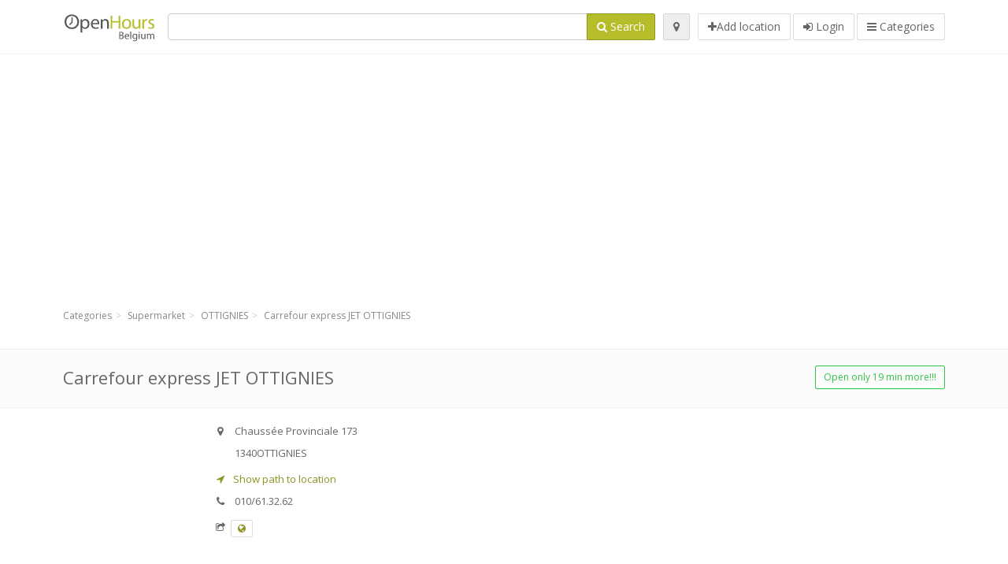

--- FILE ---
content_type: text/html; charset=utf-8
request_url: https://openhours.be/spots/carrefour-express-jet-ottignies-chaussee-provinciale-0c6876fe34
body_size: 8580
content:
<!DOCTYPE html>
<html data-placeholder-focus="false" data-placeholder-live="true" lang="nl" xmlns="http://www.w3.org/1999/xhtml" xmlns:fb="http://www.facebook.com/2008/fbml" xmlns:og="http://ogp.me/ns#">
<head>
<!-- Google Tag Manager -->
<script>(function(w,d,s,l,i){w[l]=w[l]||[];w[l].push({'gtm.start':
new Date().getTime(),event:'gtm.js'});var f=d.getElementsByTagName(s)[0],
j=d.createElement(s),dl=l!='dataLayer'?'&l='+l:'';j.async=true;j.src=
'https://www.googletagmanager.com/gtm.js?id='+i+dl;f.parentNode.insertBefore(j,f);
})(window,document,'script','dataLayer','GTM-MGSD4LDN');</script>
<!-- End Google Tag Manager -->
<script async src="//pagead2.googlesyndication.com/pagead/js/adsbygoogle.js"></script>
<script>(adsbygoogle = window.adsbygoogle || []).push({google_ad_client: "ca-pub-6289304932901331", enable_page_level_ads: true});</script>
<meta content="217878138391702" property="fb:app_id">
<meta content="547373987" property="fb:admins">
<meta content="1002116584" property="fb:admins">
<meta content="705241346" property="fb:admins">
<meta content="OpenHours Belgium" property="og:site_name">
<meta content="nl_BE" property="og:locale">
<meta content="place" property="og:type">
<meta content="Carrefour express JET OTTIGNIES - opening hours, address, phone" property="og:title">
<meta content="" property="og:description">
<meta content="https://openhours.be/spots/carrefour-express-jet-ottignies-chaussee-provinciale-0c6876fe34" property="og:url">
<meta content="//openhours.be/photos/045/836/Carrefour-big.jpg" property="og:image">
<meta content="50.6147" property="place:location:latitude">
<meta content="4.496344" property="place:location:longitude">
<meta content="Chaussée Provinciale 173" property="og:street-address">
<meta content="OTTIGNIES" property="og:locality">
<meta content="1340" property="og:postal-code">
<meta content="Belgium" property="og:country-name">


<link href="//fonts.googleapis.com/css?family=Open+Sans:300,400italic,400,600" rel="stylesheet">
<link rel="stylesheet" href="/assets/application-9671325202bd18e15901eb9dc524e337e8877380c406d5aad70d0f1c3f6fd353.css" media="all" />
<!--[if lte IE 9]>
<link rel="stylesheet" href="/assets/application_split2-734808df58937e2b0d2fedd08eda1db17ecb7bef8642f336c257fce082635439.css" media="all" />
<![endif]-->

<script src="/assets/application-cd8970561bc385103dfe302a14b031322f95664d3f818dcba350416496120b3c.js"></script>
<!--[if IE 7]>
<link rel="stylesheet" href="/assets/ie7-6b1c9c119e9fd825b3faf115baac1c5755e1f63539df37c3d772982e41741ffd.css" media="screen" />
<![endif]-->
<!--[if IE 8]>
<link rel="stylesheet" href="/assets/ie8-6b1c9c119e9fd825b3faf115baac1c5755e1f63539df37c3d772982e41741ffd.css" media="screen" />
<![endif]-->
<!--[if IE 9]>
<link rel="stylesheet" href="/assets/ie9-58cf5ce965df57938bbfd52cd01eb58e591422b9dd8bf114c15960a1a575ef9a.css" media="screen" />
<![endif]-->
<!--[if lt IE 9]>
<script src="/assets/respond-8e2629c79ab8b6a7fbf93041d53ef5b2b12d0c1bd95ba884adcf3b2dcb916260.js"></script>
<![endif]-->
<title>Carrefour express JET OTTIGNIES - opening hours, address, phone</title>
<meta content="nl" http-equiv="content-language">
<meta content="text/html; charset=UTF-8" http-equiv="Content-Type">
<meta content="width=device-width, initial-scale=1.0" name="viewport">
<meta content="Carrefour express JET OTTIGNIES, presentation of location and opening hours" name="description">
<meta content="openhours, opening hours, opening times, openinghours, openingtimes, open hours" name="keywords">
<meta content="Open Hours LLC" name="author">
<link rel="shortcut icon" href="https://openhours.be/assets/favico/favicon-c37a18b750437d457bc551004ade988b6b36b8bb209df391a26cb7cc2e71ea5f.ico">
<link rel="apple-touch-icon" sizes="57x57" href="https://openhours.be/assets/favico/apple-touch-icon-57x57-4130b8d11b093fcfb1f578b82589ec1ab770f9ecfd7c69725f6a8623452af457.png">
<link rel="apple-touch-icon" sizes="114x114" href="https://openhours.be/assets/favico/apple-touch-icon-114x114-82d87c2ddd258f8329f5a576a8979be58ca4ef15cd6db23764f696c5d110ed9a.png">
<link rel="apple-touch-icon" sizes="72x72" href="https://openhours.be/assets/favico/apple-touch-icon-72x72-70c77d55913bf3b50ee80fdd311b746ce3fcd82f57280911ec6748b922e5c03c.png">
<link rel="apple-touch-icon" sizes="144x144" href="https://openhours.be/assets/favico/apple-touch-icon-144x144-1720f48509300e936f62a695dcd9e6dd1821f083a73af08912af5b746e41324b.png">
<link rel="apple-touch-icon" sizes="60x60" href="https://openhours.be/assets/favico/apple-touch-icon-60x60-d37ec8e6c7019d79fba09bb2aa71da310fc5015e2852b33b20fbf2931a13ed41.png">
<link rel="apple-touch-icon" sizes="120x120" href="https://openhours.be/assets/favico/apple-touch-icon-120x120-73feb79eb2cef7de96686831fcf5616f432e6e831a89e126dd21108e521355e3.png">
<link rel="apple-touch-icon" sizes="76x76" href="https://openhours.be/assets/favico/apple-touch-icon-76x76-bf201dc0d109a8d47a6cd6a0bca546ae3a965e37953a9a4f018988a43be128ac.png">
<link rel="apple-touch-icon" sizes="152x152" href="https://openhours.be/assets/favico/apple-touch-icon-152x152-0818b15e4a9c9b99e3cb2acb8239a80f048a53a6e19cd974a4b2f41fa40f5017.png">
<link rel="icon" type="image/png" sizes="196x196" href="https://openhours.be/assets/favico/favicon-196x196-8b7104cfff815b9be04246e34399b90a136e017ccb621270dc97748ea06a0fc9.png">
<link rel="icon" type="image/png" sizes="160x160" href="https://openhours.be/assets/favico/favicon-160x160-516955952e02788a45c6b2a41b98cca626367dc35f8f04763034a710fecd5341.png">
<link rel="icon" type="image/png" sizes="96x96" href="https://openhours.be/assets/favico/favicon-96x96-676301c53431b4c6ee961f58ad2ca18820a9c50d24fdfa485547a29aac527ac8.png">
<link rel="icon" type="image/png" sizes="16x16" href="https://openhours.be/assets/favico/favicon-16x16-1f18c42eb6bb36ac5087d020a66c0267e824390af6241626d45627a6dec4fa69.png">
<link rel="icon" type="image/png" sizes="32x32" href="https://openhours.be/assets/favico/favicon-32x32-bf3f148b4846916ee10908835fcf12029c910b7f33c6f7cd443d66b2e64d5cb3.png">
<meta name="msapplication-TileColor" content="#2d89ef">
<meta name="msapplication-TileImage" content="https://openhours.be/assets/favico/mstile-144x144-7d6ea3786024c8ae87b53c553e63e7f97390882768130cc0e6669230ec2048a9.png">
<meta name="msapplication-square70x70logo" content="https://openhours.be/assets/favico/mstile-70x70-a13423cec11c5d01eea76422e1b2fa19bc01ed2cda396c76832daaab7be6cb60.png">
<meta name="msapplication-square144x144logo" content="https://openhours.be/assets/favico/mstile-144x144-7d6ea3786024c8ae87b53c553e63e7f97390882768130cc0e6669230ec2048a9.png">
<meta name="msapplication-square150x150logo" content="https://openhours.be/assets/favico/mstile-150x150-ded8bc544f6d01e779bc2e8125603968f07bb4e3bff8f1e0011e6139702148e6.png">
<meta name="msapplication-square310x310logo" content="https://openhours.be/assets/favico/mstile-310x310-a414eab947d5b76f46e91d4d4d93af030ae3153ffca71b99f4c10440d617adf7.png">
<meta name="msapplication-wide310x150logo" content="https://openhours.be/assets/favico/mstile-310x150-1eb84dc4cc770d0a6556a094406fe561c60ffa8979b7d2d9bd331ff708168e11.png">

<link href="//openhours.be/opensearch.xml" rel="search" title="OpenHours Belgium" type="application/opensearchdescription+xml">
<link href="https://openhours.be/spots/carrefour-express-jet-ottignies-chaussee-provinciale-0c6876fe34" rel="canonical">

</head>
<body class="spots be" id="spots-show">
<!-- Google Tag Manager (noscript) -->
<noscript><iframe src="https://www.googletagmanager.com/ns.html?id=GTM-MGSD4LDN"
height="0" width="0" style="display:none;visibility:hidden"></iframe></noscript>
<!-- End Google Tag Manager (noscript) -->
<!-- Google Analytics -->
<script>
(function(i,s,o,g,r,a,m){i['GoogleAnalyticsObject']=r;i[r]=i[r]||function(){
(i[r].q=i[r].q||[]).push(arguments)},i[r].l=1*new Date();a=s.createElement(o),
m=s.getElementsByTagName(o)[0];a.async=1;a.src=g;m.parentNode.insertBefore(a,m)
})(window,document,'script','//www.google-analytics.com/analytics.js','ga');

ga('create', 'UA-39108802-21', 'auto');
ga('send', 'pageview');

</script>
<!-- End Google Analytics -->

<div class="outer">

<div class="header-2" id="header">
<div class="container">
<div class="header">
<div class="logo"><a id="logo" class="svg-logo" href="/"><img alt="OpenHours Belgium" src="/assets/logo/be-425be7bbbf3ae1383b9cf10f6c66a69c26b6b56b211e95a796c6faf6c7a61732.png" /><span><svg viewBox="0 0 500 500"><use xlink:href="/assets/logo/be-0bef622087316ea33548b1c8fd5914d65c41d5f8a1e562f1cd39afd2236d2871.svg#logo" /></svg></span></a></div>
<div class="search_form">
<div class="search_form_inner">
<form id="search_form" name="search_form" action="/spots" accept-charset="UTF-8" method="get">
<div class="input-group">
<input type="text" name="q" id="q" class="form-control" tabindex="1" />
<span class="input-group-btn">
<button class="btn btn-color" tabindex="4">
<i class="fa fa-search"></i>
<span>Search</span>
</button>
</span>
</div>
</form><div class="btn-wrap">
<a class="locate_me btn btn-grey" title="Locate" href="#"><i class="fa fa-map-marker"></i></a>
</div>
<div class="btn-wrap btn-wrap-main">
<a title="Add location" class="btn btn-white" rel="nofollow" href="/spots/new"><i class="fa fa-plus"></i><span>Add location</span></a>
<a class="btn btn-white" href="/login" id="login-link" rel="nofollow" title="Login">
<i class="fa fa-sign-in"></i>
<span>Login</span>
</a>
<a id="categories-menu-button" class="btn btn-white" title="Categories" href="/categories"><i class="fa fa-bars"></i>
<span>Categories</span>
</a></div>
</div>
</div>

</div>
</div>
</div>


<div class="main-block">
<div class="container">
<div class="spot_header_banner" style="background: transparent">
<div class="well well-ad">

  <!-- 14-AllGeneric -->
  <ins class="adsbygoogle"
       style="display:block"
       data-ad-client="ca-pub-6289304932901331"
       data-ad-slot="6360095470"
       data-ad-format="auto"></ins>
  <script>
  (adsbygoogle = window.adsbygoogle || []).push({});
  </script>
</div>

</div>
</div>
</div>

<div class="main-block">
<div class="container">
<ol class="breadcrumb" itemscope="itemscope" itemtype="https://schema.org/BreadcrumbList"><li itemprop="itemListElement" itemscope="itemscope" itemtype="https://schema.org/ListItem"><a itemprop="item" href="/categories"><span itemprop="name">Categories</span></a><meta itemprop="position" content="1" /></li><li itemprop="itemListElement" itemscope="itemscope" itemtype="https://schema.org/ListItem"><a itemprop="item" href="/categories/supermarket-696/choose_location"><span itemprop="name">Supermarket</span></a><meta itemprop="position" content="2" /></li><li itemprop="itemListElement" itemscope="itemscope" itemtype="https://schema.org/ListItem"><a itemprop="item" href="/spots?loc=OTTIGNIES&amp;search_term_id=696"><span itemprop="name">OTTIGNIES</span></a><meta itemprop="position" content="3" /></li><li class="active" itemprop="itemListElement" itemscope="itemscope" itemtype="https://schema.org/ListItem"><a itemprop="item" href="/spots/carrefour-express-jet-ottignies-chaussee-provinciale-0c6876fe34"><span itemprop="name">Carrefour express JET OTTIGNIES</span></a><meta itemprop="position" content="4" /></li></ol>

</div>
<div itemscope itemtype="http://schema.org/LocalBusiness">
<div class="page-heading-two">
<div class="container">
<div class="name" itemprop="name">
<h1>
<span class="combined_name">Carrefour express JET OTTIGNIES</span>
</h1>
</div>
<a class="open_elaboration btn btn-sm btn-outline pull-right btn-green" href="https://openhours.be/spots/carrefour-express-jet-ottignies-chaussee-provinciale-0c6876fe34#timetable">Open only 19 min more!!!</a>
</div>
</div>
<div class="container">
<div class="row">
<div class="spot-listing-wrapper col-md-6 col-sm-6 col-sm-push-2 col-ms-5 col-ms-push-2"><div class="spotwrapper">
<div class="spot open spot" id="spot_859513">
<div class="spot_info_container detailed">
<div class="spot_info images" id="spot_info_0c6876fe34" data-combined-name="Carrefour express JET OTTIGNIES"><div>
<div class="row">
<div class="col-md-12">
<div class="adr" itemprop="address" itemscope="itemscope" itemtype="http://schema.org/PostalAddress"><div><i class="fa fa-map-marker"></i><span class="street-address" itemprop="streetAddress">Chaussée Provinciale 173</span></div><div><i class="fa fa-empty"></i><span class="postal-code" itemprop="postalCode">1340</span><span class="locality" itemprop="addressLocality">OTTIGNIES</span></div><div class="locality" itemprop="addressCountry" style="display: none;">Belgium</div></div><a href="https://maps.google.com?saddr=Current+Location&amp;daddr=50.6147,4.496344" class="popup-gmaps navigate-link" target="_blank" title="Show path to location Carrefour express JET OTTIGNIES" data-share="<a target=&quot;_blank&quot; href=&quot;https://maps.google.com?saddr=Current+Location&amp;daddr=50.6147,4.496344&quot;><i class=&quot;fa fa-share-square-o&quot;></i> Open Google Maps</a>" onclick="return magific_gmaps.call(this);"><span><i class="fa fa-location-arrow"></i> Show path to location</span></a><div class="tel icon"><i class="fa fa-phone"></i><span class="value" itemprop="telephone">010/61.32.62 </span></div><div class="external_links"><span><i class="fa fa-share-square-o"></i></span><span class="btn btn-xs btn-white no-margin"><a itemprop="url" target="_blank" rel="nofollow" data-toggle="tooltip" data-placement="top" data-title="Website" href="http://www.carrefour.eu/nl/enseignes"><i class="fa fa-globe"></i></a></span></div></div>
</div>
<div class="row">
<div class="col-md-12">
<div class="geo" itemprop="geo" itemscope="itemscope" itemtype="http://schema.org/GeoCoordinates"><span class="latitude">50.6147</span>, <span class="longitude">4.496344</span><meta itemprop="latitude" content="50.6147" /><meta itemprop="longitude" content="4.496344" /></div>
<div class="btn-toolbar" role="toolbar">

<div class="btn-group pull-right">
<div class="marker_reference_wrapper btn btn-sm btn-outline btn-white" style="display: none;">
<div class="marker_reference" data-toggle="tooltip" title="location on map"></div>
</div>
</div>
</div>
<div class="clearfix"></div>

</div>
</div>
<div class="row">
<div class="col-md-12">
<div class="row">
<div class="col-md-12">
<div class="owl-container">
<div class="owl-carousel owl-theme" data-items="4" data-pagination="true" data-single-item="false">
<div class="owl-content img-box-6">
<div class="img-box-6-item">
<div class="img-box-6-img">
<a rel="lightbox[0c6876fe34]" title="Carrefour express JET OTTIGNIES" href="/photos/045/836/Carrefour-big.jpg"><img itemprop="photo" class="photo img-responsive" src="/photos/045/836/Carrefour-spotListing.jpg" />
</a></div>
</div>
</div>
</div>
</div>
</div>
</div>

</div>
</div>
<div class="row">
<div class="col-md-12">
</div>
</div>
</div>
</div>
<a name="timetable"></a>
<h5>
<i class="fa icon-ocicons-all-copy-21 color"></i>
<span>Opening hours</span>
</h5>
<div class="timetable">
<ul class="list-unstyled" itemprop="openingHoursSpecification" itemscope itemtype="http://schema.org/OpeningHoursSpecification">
<li class="mon">
<link itemprop="dayOfWeek" href="https://purl.org/goodrelations/v1#Monday"><meta itemprop="opens" content="06:00:00"><meta itemprop="closes" content="20:00:00"><div class="row">
<div class="col-xs-7">
<span>
maandag
</span>
</div>
<div class="col-xs-5 text-right">
<span>06.00 - 20.00</span>
</div>
</div>
</li>
<li class="tue">
<link itemprop="dayOfWeek" href="https://purl.org/goodrelations/v1#Tuesday"><meta itemprop="opens" content="06:00:00"><meta itemprop="closes" content="20:00:00"><div class="row">
<div class="col-xs-7">
<span>
dinsdag
</span>
</div>
<div class="col-xs-5 text-right">
<span>06.00 - 20.00</span>
</div>
</div>
</li>
<li class="wed">
<link itemprop="dayOfWeek" href="https://purl.org/goodrelations/v1#Wednesday"><meta itemprop="opens" content="06:00:00"><meta itemprop="closes" content="20:00:00"><div class="row">
<div class="col-xs-7">
<span>
woensdag
</span>
</div>
<div class="col-xs-5 text-right">
<span>06.00 - 20.00</span>
</div>
</div>
</li>
<li class="thu">
<link itemprop="dayOfWeek" href="https://purl.org/goodrelations/v1#Thursday"><meta itemprop="opens" content="06:00:00"><meta itemprop="closes" content="20:00:00"><div class="row">
<div class="col-xs-7">
<span>
donderdag
</span>
</div>
<div class="col-xs-5 text-right">
<span>06.00 - 20.00</span>
</div>
</div>
</li>
<li class="fri">
<link itemprop="dayOfWeek" href="https://purl.org/goodrelations/v1#Friday"><meta itemprop="opens" content="06:00:00"><meta itemprop="closes" content="20:00:00"><div class="row">
<div class="col-xs-7">
<span>
vrijdag
</span>
</div>
<div class="col-xs-5 text-right">
<span>06.00 - 20.00</span>
</div>
</div>
</li>
<li class="today sat">
<link itemprop="dayOfWeek" href="https://purl.org/goodrelations/v1#Saturday"><meta itemprop="opens" content="07:00:00"><meta itemprop="closes" content="20:00:00"><div class="row">
<div class="col-xs-7">
<span>
zaterdag
</span>
</div>
<div class="col-xs-5 text-right">
<span>07.00 - 20.00</span>
</div>
</div>
</li>
<li class="sun">
<link itemprop="dayOfWeek" href="https://purl.org/goodrelations/v1#Sunday"><meta itemprop="opens" content="08:00:00"><meta itemprop="closes" content="20:00:00"><div class="row">
<div class="col-xs-7">
<span>
zondag
</span>
</div>
<div class="col-xs-5 text-right">
<span>08.00 - 20.00</span>
</div>
</div>
</li>
</ul>

<div class="btn-toolbar" role="toolbar" style="margin-top: 10px;">
<div class="btn-group pull-left">
<a class="btn btn-sm btn-outline btn-white b-popover" rel="nofollow" data-title="Irregularities" data-content="Report inaccuracy in the description, for example wrong phone number, address, opening hours etc." data-toggle="popover" href="/spots/0c6876fe34/reports/new">Report mistake</a>
</div>
<div class="btn-group pull-right">
</div>
</div>
</div>

<div class="adunit well well-ad text-center" data-adunit="appear1" data-size-mapping="listing" data-urlnaming='true'></div>


<div class="well brand-bg">
<a data-type="facebook" data-url="https://openhours.be/spots/carrefour-express-jet-ottignies-chaussee-provinciale-0c6876fe34" data-via="openhours" data-description="Carrefour express JET OTTIGNIES, presentation of location and opening hours" data-media="https://openhours.be/photos/045/836/Carrefour-big.jpg" data-title="Carrefour express JET OTTIGNIES - opening hours, address, phone" class="prettySocial facebook" href="#"><i class="fa fa-facebook square-3"></i>
</a><a data-type="twitter" data-url="https://openhours.be/spots/carrefour-express-jet-ottignies-chaussee-provinciale-0c6876fe34" data-via="openhours" data-description="Carrefour express JET OTTIGNIES, presentation of location and opening hours" data-media="https://openhours.be/photos/045/836/Carrefour-big.jpg" data-title="Carrefour express JET OTTIGNIES - opening hours, address, phone" class="prettySocial twitter" href="#"><i class="fa fa-twitter square-3"></i>
</a><a data-type="pinterest" data-url="https://openhours.be/spots/carrefour-express-jet-ottignies-chaussee-provinciale-0c6876fe34" data-via="openhours" data-description="Carrefour express JET OTTIGNIES, presentation of location and opening hours" data-media="https://openhours.be/photos/045/836/Carrefour-big.jpg" data-title="Carrefour express JET OTTIGNIES - opening hours, address, phone" class="prettySocial pinterest" href="#"><i class="fa fa-pinterest square-3"></i>
</a></div>


<div class="map_box">
<h5>
<i class="fa fa-map-marker color"></i>
<span>Location overview</span>
</h5>

<div class="widget-content">
<div class="map_container"></div>
<div class="map_container_placeholder"></div>
</div>
</div>

<div class="spot_menu_box panel panel-grey">
<div class="panel-heading">Have you noticed any mistakes?</div>
<div class="panel-body">
<div class="spot_menu_item">
<div class="spot_menu">
<div class="row">
<div class="text-center col-md-6"><a class="btn btn-orange btn-outline" data-toggle="popover" data-title="Irregularities" data-content="Report inaccuracy in the description, for example wrong phone number, address, opening hours etc." rel="nofollow" href="/spots/0c6876fe34/reports/new"><i class="fa fa-exclamation-triangle"></i>
Report mistake
</a></div>
<div class="text-center col-md-6"><a class="btn btn-white" data-toggle="popover" data-title="Take over ownership" data-content="If you own this business, request permission to edit the description." rel="nofollow" href="/spots/0c6876fe34/ownership_requests/new"><i class="fa fa-home"></i>
This is my place
</a></div>
</div>
</div>
</div>
</div>
</div>


<div id="comments">
<div class="reviews blog-comments" id="reviews_859513">
</div>

<div class="well new_comment_link_and_form" id="comments_form_add_toggle_spot_859513">
<h4 class="add_comment">
<i class="fa fa-comments color"></i>
Add comment for Carrefour express JET OTTIGNIES
</h4>
<hr>
<div class="comments_form_spot" id="comments_form_spot_859513">
<form class="smart-forms formtastic comment" id="new_comment_spot_859513" novalidate="novalidate" action="/spots/0c6876fe34/comments" accept-charset="UTF-8" data-remote="true" novalidate="novalidate" data-client-side-validations="{&quot;html_settings&quot;:{&quot;type&quot;:&quot;Formtastic::FormBuilder&quot;,&quot;input_tag&quot;:&quot;\u003cspan id=\&quot;input_tag\&quot;\u003e\u003c/span\u003e&quot;,&quot;label_tag&quot;:&quot;\u003clabel id=\&quot;label_tag\&quot;\u003e\u003c/label\u003e&quot;},&quot;number_format&quot;:{&quot;separator&quot;:&quot;.&quot;,&quot;delimiter&quot;:&quot;,&quot;},&quot;validators&quot;:{&quot;comment[email]&quot;:{&quot;presence&quot;:[{&quot;message&quot;:&quot;Email can not be empty&quot;}],&quot;format&quot;:[{&quot;message&quot;:&quot;A valid email address is needed&quot;,&quot;with&quot;:{&quot;source&quot;:&quot;(^([^@\\s]+)@((?:[\\-_a-z0-9]+\\.)+[a-z]{2,})(?=$|\\n))|(^(?=$|\\n))&quot;,&quot;options&quot;:&quot;i&quot;}}]},&quot;comment[name]&quot;:{&quot;presence&quot;:[{&quot;message&quot;:&quot;Name can not be empty&quot;}]},&quot;comment[content]&quot;:{&quot;presence&quot;:[{&quot;message&quot;:&quot;Review can not be empty&quot;}]}}}" method="post"><div class="section" id="comment_email_input"><label class="field"><input placeholder="Email" maxlength="255" id="comment_email" class="comment_user_email gui-input" type="email" name="comment[email]" /></label></div>
<div class="hide section" id="comment_password_input"><label class="field"><input type="password" name="password" id="comment_password" placeholder="Password" class="gui-input" /><span class="input-hint">User exists, enter the password:</span></label></div>
<div class="hide section" id="comment_name_input"><label class="field"><input placeholder="Name" maxlength="255" id="comment_name" class="gui-input" type="text" name="comment[name]" /></label></div>
<div class="section" id="comment_content_input"><label class="field"><textarea rows="20" placeholder="Review" id="comment_content" class="gui-textarea" name="comment[content]">
</textarea><span class="input-hint">Review will be visible to all visitors!</span></label></div>
<div class="hide section" id="comment_captcha_input"><div class="smart-widget sm-left sml-120"><label class="button" for="comment_captcha">3 + 2 =</label><label class="field prepend-icon"><input placeholder="Answer" id="comment_captcha" class="gui-input" type="text" name="comment[captcha]" /><label class="field-icon"><i class="fa fa-shield"></i></label></label></div></div>
<div class="row">
<div class="col-sm-6 col-md-6">
<div class="section"><div class="rating block"><span class="lbl-text">Rating</span><input type="radio" name="rating" id="rating_5" value="5" class="rating-input" /><label class="rating-star" for="rating_5"><i class="fa fa-star"></i></label>
<input type="radio" name="rating" id="rating_4" value="4" class="rating-input" /><label class="rating-star" for="rating_4"><i class="fa fa-star"></i></label>
<input type="radio" name="rating" id="rating_3" value="3" class="rating-input" /><label class="rating-star" for="rating_3"><i class="fa fa-star"></i></label>
<input type="radio" name="rating" id="rating_2" value="2" class="rating-input" /><label class="rating-star" for="rating_2"><i class="fa fa-star"></i></label>
<input type="radio" name="rating" id="rating_1" value="1" class="rating-input" /><label class="rating-star" for="rating_1"><i class="fa fa-star"></i></label></div></div>
</div>
</div>
<input type="submit" name="commit" value="Add" class="btn btn-color" data-disable-with="Add" />
</form>
</div>
</div>

</div>

</div>

</div>
</div>
<div class="container">
<div class="adunit well well-ad text-center" data-adunit="appear1" data-size-mapping="listing" data-urlnaming='true'></div>

</div>
<div class="block-heading-two">
<h3>
<span>
<i class="fa fa-level-down"></i>
Similar locations
</span>
</h3>
</div>
<div class="row"></div>
<div class="col-md-6">
<div class="spot_info_container sidebar" itemscope itemtype="http://schema.org/LocalBusiness">
<div class="image-row">
<a href="https://openhours.be/spots/spar-express-bousval-place-communale-9b14f80c34"><img itemprop="photo" class="img-responsive img-thumbnail tiny" src="/photos/045/830/image-tiny.jpg" /></a>
</div>
<div class="nearest-content">
<div class="name" itemprop="name"><a href="https://openhours.be/spots/spar-express-bousval-place-communale-9b14f80c34">Spar Express Bousval</a></div>
<meta class="url" content="https://openhours.be/spots/spar-express-bousval-place-communale-9b14f80c34" itemprop="url">
<div>
<span class="pull-left"><div class="distance"><i class="fa icon-ocicons-all-copy-32"></i><span>870 m</span></div></span>
</div>
</div>
</div>
</div>
<div class="col-md-6">
<div class="spot_info_container sidebar" itemscope itemtype="http://schema.org/LocalBusiness">
<div class="image-row">
<a href="https://openhours.be/spots/carrefour-market-genappe-rue-lallieux-c8fbc35681"><img itemprop="photo" class="img-responsive img-thumbnail tiny" src="/photos/045/836/Carrefour-tiny.jpg" /></a>
</div>
<div class="nearest-content">
<div class="name" itemprop="name"><a href="https://openhours.be/spots/carrefour-market-genappe-rue-lallieux-c8fbc35681">Carrefour market GENAPPE</a></div>
<meta class="url" content="https://openhours.be/spots/carrefour-market-genappe-rue-lallieux-c8fbc35681" itemprop="url">
<div>
<span class="pull-left"><div class="distance"><i class="fa icon-ocicons-all-copy-32"></i><span>3.03 km</span></div></span>
</div>
</div>
</div>
</div>
<div class="row"></div>
<div class="col-md-6">
<div class="spot_info_container sidebar" itemscope itemtype="http://schema.org/LocalBusiness">
<div class="image-row">
<a href="https://openhours.be/spots/delhaize-tom-co-genappe-rue-des-lilas-a43a373783"><img itemprop="photo" class="img-responsive img-thumbnail tiny" src="/photos/045/760/delhaize-tiny.jpg" /></a>
</div>
<div class="nearest-content">
<div class="name" itemprop="name"><a href="https://openhours.be/spots/delhaize-tom-co-genappe-rue-des-lilas-a43a373783">Delhaize Tom &amp; Co Genappe</a></div>
<meta class="url" content="https://openhours.be/spots/delhaize-tom-co-genappe-rue-des-lilas-a43a373783" itemprop="url">
<div>
<span class="pull-left"><div class="distance"><i class="fa icon-ocicons-all-copy-32"></i><span>3.09 km</span></div></span>
</div>
</div>
</div>
</div>
<div class="col-md-6">
<div class="spot_info_container sidebar" itemscope itemtype="http://schema.org/LocalBusiness">
<div class="image-row">
<a href="https://openhours.be/spots/delhaize-proxy-genappe-chaussee-de-bruxelles-ac56935391"><img itemprop="photo" class="img-responsive img-thumbnail tiny" src="/photos/045/760/delhaize-tiny.jpg" /></a>
</div>
<div class="nearest-content">
<div class="name" itemprop="name"><a href="https://openhours.be/spots/delhaize-proxy-genappe-chaussee-de-bruxelles-ac56935391">Delhaize Proxy Genappe</a></div>
<meta class="url" content="https://openhours.be/spots/delhaize-proxy-genappe-chaussee-de-bruxelles-ac56935391" itemprop="url">
<div>
<span class="pull-left"><div class="distance"><i class="fa icon-ocicons-all-copy-32"></i><span>3.09 km</span></div></span>
</div>
</div>
</div>
</div>
<div class="row"></div>
<div class="col-md-6">
<div class="spot_info_container sidebar" itemscope itemtype="http://schema.org/LocalBusiness">
<div class="image-row">
<a href="https://openhours.be/spots/carrefour-market-genappe-chaussee-de-charleroi-fcf7e89dd8"><img itemprop="photo" class="img-responsive img-thumbnail tiny" src="/photos/045/836/Carrefour-tiny.jpg" /></a>
</div>
<div class="nearest-content">
<div class="name" itemprop="name"><a href="https://openhours.be/spots/carrefour-market-genappe-chaussee-de-charleroi-fcf7e89dd8">Carrefour market GENAPPE</a></div>
<meta class="url" content="https://openhours.be/spots/carrefour-market-genappe-chaussee-de-charleroi-fcf7e89dd8" itemprop="url">
<div>
<span class="pull-left"><div class="distance"><i class="fa icon-ocicons-all-copy-32"></i><span>3.27 km</span></div></span>
</div>
</div>
</div>
</div>
<div class="col-md-6">
<div class="spot_info_container sidebar" itemscope itemtype="http://schema.org/LocalBusiness">
<div class="image-row">
<a href="https://openhours.be/spots/delhaize-proxy-campus-louvain-la-neuve-ottignies-grand-rue-72bafe6d05"><img itemprop="photo" class="img-responsive img-thumbnail tiny" src="/photos/045/760/delhaize-tiny.jpg" /></a>
</div>
<div class="nearest-content">
<div class="name" itemprop="name"><a href="https://openhours.be/spots/delhaize-proxy-campus-louvain-la-neuve-ottignies-grand-rue-72bafe6d05">Delhaize Proxy Campus (Louvain-La-Neuve)</a></div>
<meta class="url" content="https://openhours.be/spots/delhaize-proxy-campus-louvain-la-neuve-ottignies-grand-rue-72bafe6d05" itemprop="url">
<div>
<span class="pull-left"><div class="distance"><i class="fa icon-ocicons-all-copy-32"></i><span>5.65 km</span></div></span>
</div>
</div>
</div>
</div>
<div class="row">
<div class="col-xs-12 text-center">
<a class="btn btn-white" href="/spots?search_term_id=696">Show category <b>Supermarket</b></a>
</div>
</div>

</div>
<div class="left1-wrapper col-sm-2 col-sm-pull-6 col-ms-2 col-ms-pull-6 col-md-2 col-md-pull-6">
  <div class="adunit well well-ad text-center display-none " id="left1" data-size-mapping="left" data-urlnaming='true' data-targeting='{&quot;categories&quot;:&quot;696&quot;}'></div>
</div>

<div class="col-md-4 col-sm-4 col-ms-5 sidebar-wrapper"><div id="scroller-anchor"></div>
<div class="sidebar">
<div id="sidebar_banner_wrapper">
<div class="well well-ad">

  <!-- 14-AllGeneric -->
  <ins class="adsbygoogle"
       style="display:block"
       data-ad-client="ca-pub-6289304932901331"
       data-ad-slot="6360095470"
       data-ad-format="auto"></ins>
  <script>
  (adsbygoogle = window.adsbygoogle || []).push({});
  </script>
</div>

</div>
<div class="s-widget">
<h5>
<i class="fa fa-comments color"></i>
<span>
Comments from same category
</span>
</h5>
<div class="widget-content">
<div class="spot_info_container sidebar-comments sidebar border">
<div class="nearest-content">
<a class="comment" href="https://openhours.be/spots/prima-sirin-aux-deuces-sirin-braine-l-alleud-avenue-alfons-allard-6c1ac4c2fe#comments">
<div>
<span class="name">
<i class="fa fa-map-marker"></i>
Prima SIRIN - AUX DEUCES,
</span>
</div>
<div class="small comment_content">
You said this exceptionally well.
casino en ligne France
Cheers. An abundance of stuff.
casino...
</div>
<span class="author small">
<i class="fa fa-user"></i>
Irwin
</span>
<div class="date small pull-right">
<i class="fa fa-calendar"></i>
06. jun 2025 at 20:22
</div>
</a>
</div>
</div>
<div class="spot_info_container sidebar-comments sidebar border">
<div class="nearest-content">
<a class="comment" href="https://openhours.be/spots/delhaize-shop-go-nil-st-vincent-nil-saint-vincent-namensesteenweg-519d5138dd#comments">
<div>
<span class="name">
<i class="fa fa-map-marker"></i>
Delhaize Shop &amp; Go Nil St. Vincent
</span>
</div>
<div class="small comment_content">
cialis online canadian pharmacy generic cialis us pharmacy buy cheap cialis
</div>
<span class="author small">
<i class="fa fa-user"></i>
Aqcfpagpouddy
</span>
<div class="date small pull-right">
<i class="fa fa-calendar"></i>
11. feb 2021 at 10:07
</div>
</a>
</div>
</div>
<div class="spot_info_container sidebar-comments sidebar border">
<div class="nearest-content">
<a class="comment" href="https://openhours.be/spots/quick-la-hulpe-51-rue-de-genval-966ea9f7bb#comments">
<div>
<span class="name">
<i class="fa fa-map-marker"></i>
Quick La Hulpe
</span>
</div>
<div class="small comment_content">
dw85ek
</div>
<span class="author small">
<i class="fa fa-user"></i>
🖋 Message; TRANSA...
</span>
<div class="date small pull-right">
<i class="fa fa-calendar"></i>
05. jun 2025 at 7:20
</div>
</a>
</div>
</div>
<div class="spot_info_container sidebar-comments sidebar border">
<div class="nearest-content">
<a class="comment" href="https://openhours.be/spots/delhaize-tom-co-genval-la-hulpe-rue-soyer-12d9bef9ad#comments">
<div>
<span class="name">
<i class="fa fa-map-marker"></i>
Delhaize Tom &amp; Co Genval
</span>
</div>
<div class="small comment_content">
rrc308
</div>
<span class="author small">
<i class="fa fa-user"></i>
📨   1.822959 BTC....
</span>
<div class="date small pull-right">
<i class="fa fa-calendar"></i>
19. jun 2025 at 16:18
</div>
</a>
</div>
</div>
<div class="spot_info_container sidebar-comments sidebar border">
<div class="nearest-content">
<a class="comment" href="https://openhours.be/spots/quick-bierges-51-boulevard-de-l-europe-42c4832f8b#comments">
<div>
<span class="name">
<i class="fa fa-map-marker"></i>
Quick Bierges
</span>
</div>
<div class="small comment_content">
i4pt0n
</div>
<span class="author small">
<i class="fa fa-user"></i>
📁 Notification: P...
</span>
<div class="date small pull-right">
<i class="fa fa-calendar"></i>
05. jun 2025 at 7:20
</div>
</a>
</div>
</div>
</div>
</div>


</div>
</div>
</div>
</div>
</div>
</div>

<div class="footer-wrapper">
<div class="foot hidden-xs">
<div class="container">
<div class="row">
<div class="col-sm-9">
<div class="pull-left">
<div class="pull-left"><div id="logo_footer" class="svg-logo"><img alt="OpenHours Belgium" src="/assets/logo/default-2b0a10eee82bb643303b162bd0c2778ca0c6ce15dd6a6fd9327a1a418ccc792f.png" /><span><svg viewBox="0 0 500 500"><use xlink:href="/assets/logo/default-3f0a03cf727c81de3f01e90c458551ba6aed76235c61f2ba71ec51b59b4cffc1.svg#logo" /></svg></span></div></div>
<p class="pull-left">Search, save and share your favorite places, and tell us when they are open.</p>
</div>
</div>
<div class="col-sm-3 center">
<div class="pull-right">
<div class="brand-bg">
<a href="https://www.facebook.com/pages/OpenHours/360147674026" rel="nofollow" class="facebook" title="Facebook" target="_blank"><i class="fa fa-facebook circle-3"></i></a>
<a href="https://twitter.com/openhours" rel="nofollow" class="twitter" title="Twitter" target="_blank"><i class="fa fa-twitter circle-3"></i></a>
</div>
</div>
</div>
</div>
</div>
</div>
<footer>
<div class="container">
<div class="pull-left">
Copyright © 2026
<a href="#">openhours.be</a>
</div>
<ul class="list-inline pull-right">
<li><a title="Categories" href="/categories">Categories</a></li>
<li><a title="Sites" href="/sites">Sites</a></li>
<li><a title="Cities" href="/cities">Cities</a></li>
<li><a title="Companies" href="/companies">Companies</a></li>

</ul>
</div>
</footer>
</div>

</div>
<div class="totop">
<a href="#">
<i class="fa fa-angle-up bg-color"></i>
</a>
</div>
<script src="/assets/front-d4fae8613bcdc62e1c21e29d598d15ebee63239c298ecdd1ebef322d44667d99.js" defer="defer"></script>
<script src="/assets/i18n/locales/nl-ccdb565796b5970f465c65eaed13fd92ebb8d5f94ac796ac6f75e066f79227d4.js" defer="defer"></script>
<meta name="csrf-param" content="authenticity_token" />
<meta name="csrf-token" content="8QWOCSzjFzdl7mYb-Qxd6b8M_V4R6oFqdHTBymny1jVCsYVYf1Pav4_9KGca38SBQphguG711JO63nFtUor68A" />
<script type="text/javascript">
var mobile_app_name = "OpenHours Belgium";
I18n.locale = "nl";
I18n.fallbacks = true;
I18n.country = "be";
</script>
<script defer src="https://static.cloudflareinsights.com/beacon.min.js/vcd15cbe7772f49c399c6a5babf22c1241717689176015" integrity="sha512-ZpsOmlRQV6y907TI0dKBHq9Md29nnaEIPlkf84rnaERnq6zvWvPUqr2ft8M1aS28oN72PdrCzSjY4U6VaAw1EQ==" data-cf-beacon='{"version":"2024.11.0","token":"7c395566169f4edb83d9e0439a881ee4","r":1,"server_timing":{"name":{"cfCacheStatus":true,"cfEdge":true,"cfExtPri":true,"cfL4":true,"cfOrigin":true,"cfSpeedBrain":true},"location_startswith":null}}' crossorigin="anonymous"></script>
</body>
</html>


--- FILE ---
content_type: text/html; charset=utf-8
request_url: https://www.google.com/recaptcha/api2/aframe
body_size: 259
content:
<!DOCTYPE HTML><html><head><meta http-equiv="content-type" content="text/html; charset=UTF-8"></head><body><script nonce="w21juOkgqba4EBYnL8zuhA">/** Anti-fraud and anti-abuse applications only. See google.com/recaptcha */ try{var clients={'sodar':'https://pagead2.googlesyndication.com/pagead/sodar?'};window.addEventListener("message",function(a){try{if(a.source===window.parent){var b=JSON.parse(a.data);var c=clients[b['id']];if(c){var d=document.createElement('img');d.src=c+b['params']+'&rc='+(localStorage.getItem("rc::a")?sessionStorage.getItem("rc::b"):"");window.document.body.appendChild(d);sessionStorage.setItem("rc::e",parseInt(sessionStorage.getItem("rc::e")||0)+1);localStorage.setItem("rc::h",'1769283705733');}}}catch(b){}});window.parent.postMessage("_grecaptcha_ready", "*");}catch(b){}</script></body></html>